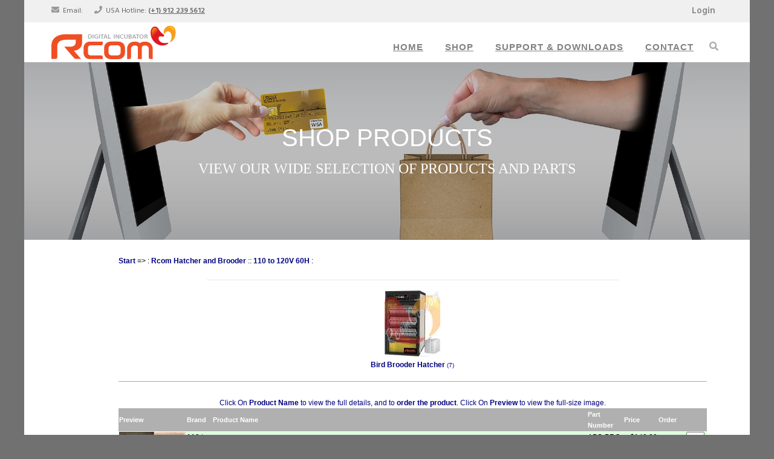

--- FILE ---
content_type: text/html
request_url: https://www.rcom-company.com/index.asp?/rcom-hatcher-and-brooder/110-to-120v-60h/
body_size: 42363
content:

<!DOCTYPE html>
<!-- 
Template Attribution
author: Boostraptheme
author URL: https://boostraptheme.com
License: Creative Commons Attribution 4.0 Unported
License URL: https://creativecommons.org/licenses/by/4.0/
-->

<html lang="en">

<head>

    <meta charset="utf-8">
    <meta name="viewport" content="width=device-width, initial-scale=1, shrink-to-fit=no">
    <meta name="keywords" content="rcom incubator,rcom brooder,rcom hatcher,rcom icu brooder,eggs incubator,eggs hatcher,poultry incubator,poultry hatcher,bird incubator, bird hatcher,pets brooder,reptile incubator,reptile hatcher,reptile brooder,reptiles eggs incubator,reptiles eggs hatcher,reptiles brooder,digital incubator,automatic eggs incubator,automatic eggs hatcher,digital eggs incubator,digital eggs hatchers,best eggs incubator"
/>
<meta name="description" content="Rcom egg Incubator, egg hatcher bird Brooder, reptile egg incubator, reptile egg hatcher, reptile icu brooder,  puppies icu brooder, pet icu brooder and birds icu brooder digital with automatic temperature, humidity, and turning"
/>



    <title>Rcom North America Sales & Service</title>
    <link rel="shortcut icon" href="favicon.ico">

    <!-- Global Stylesheets -->
    <link href="https://fonts.googleapis.com/css?family=Roboto+Condensed:300,300i,400,400i,700,700i" rel="stylesheet">
<link href="css/bootstrap/bootstrap.min.css" rel="stylesheet">

<link rel="stylesheet" href="/fontawesome/css/all.min.css">
<link rel="stylesheet" href="/fontawesome/css/v4-shims.min.css">

<link rel="stylesheet" href="css/animate/animate.min.css">
<link rel="stylesheet" href="css/owl-carousel/owl.carousel.min.css">
<link rel="stylesheet" href="css/owl-carousel/owl.theme.default.min.css">
<link rel="stylesheet" href="css/style.css">

    <link rel="preload" href="main.css" as="style">
<link rel="preload" href="mojozoom.css" as="style">
<link rel="preload" href="header.js" as="script">
<link rel="preload" href="mojozoom.js" as="script">
<style>
    st1\:* {
        behavior: url(#default#ieooui)
    }
</style>
<style>
    /* < !-- */

    /* Font Definitions */

    @font-face {
        font-family: Verdana;
        panose-1: 2 11 6 4 3 5 4 4 2 4;
    }

    /* Style Definitions */

    div.MsoNormal {
        margin: 0in;
        margin-bottom: .0001pt;
        font-size: 12.0pt;
        font-family: "Times New Roman";
    }

    li.MsoNormal {
        margin: 0in;
        margin-bottom: .0001pt;
        font-size: 12.0pt;
        font-family: "Times New Roman";
    }

    p.MsoNormal {
        margin: 0in;
        margin-bottom: .0001pt;
        font-size: 12.0pt;
        font-family: "Times New Roman";
    }

    span.MsoHyperlink {
        color: blue;
        text-decoration: underline;
    }

    a:link {
        color: blue;
        text-decoration: underline;
    }

    span.MsoHyperlinkFollowed {
        color: blue;
        text-decoration: underline;
    }

    a:visited {
        color: blue;
        text-decoration: underline;
    }

    p {
        margin-right: 0in;
        margin-left: 0in;
        font-size: 12.0pt;
        font-family: "Times New Roman"
    }

    span.EmailStyle18 {
        font-family: Arial;
        color: navy
    }

    @page Section1 {
        size: 8.5in 11.0in;
        margin: 1.0in .3in 1.0in .3in;
    }

    div.Section1 {}

    div.WordSection1 {
        page: WordSection1;
    }

    /* --> */
</style>

<link rel="stylesheet" href="main.css">
<link rel="stylesheet" href="mojozoom.css">
<script language="JavaScript" src="header.js"></script>
<script>
    var page0, page1, page2, page3, page4, page5, page6;
</script>
<script>
    quickcart("prod=_login_");
</script>
<script type="text/javascript" src="mojozoom.js"></script>
<style>
    /* < !--  */

    div.WordSection1 {
        page: WordSection1;
    }

    div.WordSection1 {
        page: WordSection1;
    }

    div.Section1 {}

    div.Section1 {}

    div.Section1 {}

    div.Section1 {}

    div.MsoNormal {
        margin: 0in;
        margin-bottom: .0001pt;
        font-size: 12.0pt;
        font-family: "Times New Roman";
    }

    div.MsoNormal {
        margin: 0in;
        margin-bottom: .0001pt;
        font-size: 12.0pt;
        font-family: "Times New Roman";
    }

    div.MsoNormal {
        margin: 0in;
        margin-bottom: .0001pt;
        font-size: 12.0pt;
        font-family: "Times New Roman";
    }

    /* --> */
</style>

<script>
    var backCount = -1;
    var curPage = "" + window.location;

    function GoBack() {
        if (window.opener != null)
            window.close()
        else
            history.go(backCount);
    }

    function Goto(sBookMark) {
        var curPage1 = curPage;
        backCount -= 1;
        if (curPage1.indexOf('#') > 0)
            curPage1 = curPage1.substring(0, curPage1.indexOf('#'));
        window.location = curPage1 + "#" + escape(sBookMark);
    }
</script>

<script>
    /* <!-- */
    var SignUp = MyAccount.substring(0, MyAccount.lastIndexOf('/') + 1) +
        "apply0.asp?sitename=" + escape(sitename) +
        "&GoBack=" + escape("" + window.location);
    var Agreement = MyAccount.substring(0, MyAccount.lastIndexOf('/') + 1) +
        "agreement.html";
    var Links = MyAccount.substring(0, MyAccount.lastIndexOf('/') + 1) +
        "custom12.asp";
    var Exchange = MyAccount.substring(0, MyAccount.lastIndexOf('/') + 1) +
        "custom13.asp";
    var Upload = "../Load/shop.html?rnd=" + +Math.random();
    var Upload = engineurl.substring(0, engineurl.lastIndexOf('/') + 1) +
        "merchant.asp?rnd=" + Math.random();
    var Affiliate = cart.substring(0, cart.lastIndexOf('/') + 1) +
        "custom11.asp";
    var Schedule = cart.substring(0, cart.lastIndexOf('/') + 1) +
        "custom13.asp";
    var AffiliateLink = cart.substring(0, cart.lastIndexOf('/') + 1) +
        "affiliate1.asp?id=user_name";
    var AffiliateLink1 = '&lt;script src="' + cart.substring(0, cart.lastIndexOf('/') + 1) +
        'affiliate.asp?id=user_name"&gt;&lt;/script&gt;';

    function BookmarkMe() {
        if (window.external != null)
            window.external.AddFavorite(document.URL, document.title);
    }
    /* //--> */
</script>

<script>
    page0 = "search.asp?target=_self&page=search.html" + myStyle;
</script>
<script>
    page1 = "browse.asp?field=3&target=_self&page=browse.html&mode=0&cols=1" + myStyle;
</script>
<!-- <script>
    page1 = "custom10.asp?field=3&target=_self&page=browse.html&mode=0&cols=1" + myStyle;
</script> -->
<script>
    page1 += "&pages=" + escape('browse.html,browse1.html,list.html');
</script>
<script>
    page2 = "search1.asp?target=_self&page=search.html" + myStyle;
</script>
<script>
    page3 = "browse2.asp?field=3&target=_self&page=browse.html&mode=0&cols=3" + myStyle;
</script>
<script>
    page4 = "result.asp?cols=1" + myStyle;
</script>
<script>
    page5 = "index.asp?target=_self&page=index1.html&mode=0&rows=4" + myStyle;
</script>
<script>
    page302 = "feature.asp?feature=302";
</script>

<script>
    function BookmarkMe() {
        if (window.external != null)
            window.external.AddFavorite(document.URL, document.title);
    }
</script>
</head>

<body id="page-top" class="products">
    <!--====================================================
                         HEADER
======================================================-->

    <header>
        <!-- Top Menubar  -->
        <div class="top-menubar">
  <div class="topmenu">
    <div class="container">
      <div class="row">
        <div class="col-md-9">
          <ul class="list-inline top-contacts">
            <li>
              <i class="fa fa-envelope"></i> Email:
              <script>
    document.write("<a href=\"mailto:" + "info" + "@" + sitename.toLowerCase() + "\">" + "info" + "@" + sitename.toLowerCase() + "</a>");
</script>
            </li>
            <li>
              <i class="fa fa-phone"></i> USA Hotline:
              <a href="tel:1-912-239-5612">
                <b>(+1) 912 239 5612</b>
              </a>
            </li>
          </ul>
        </div>
        <div class="col-md-3">
          <ul class="list-inline top-data">
            <li>
              <a href="JavaScript:CreatePopup(MyAccount+&#39;&amp;sitename=&#39;+escape(sitename),&#39;Login&#39;)" class="log-top">Login</a>
            </li>
          </ul>
        </div>
      </div>
    </div>
  </div>
</div>

        <!-- Navbar -->
        <nav class="navbar navbar-expand-lg navbar-light" id="mainNav" data-toggle="affix">
    <div class="container">
        <a class="navbar-brand smooth-scroll" href="index.html">
            <img src="img/logo-s.svg" alt="logo">
        </a>
        <button class="navbar-toggler navbar-toggler-right" type="button" data-toggle="collapse" data-target="#navbarResponsive"
            aria-controls="navbarResponsive" aria-expanded="false" aria-label="Toggle navigation">
            <span class="navbar-toggler-icon"></span>
        </button>
        <div class="collapse navbar-collapse" id="navbarResponsive">
            <ul class="navbar-nav ml-auto">
                <li class="nav-item">
                    <a class="nav-link smooth-scroll" href="index.html">Home</a>
                </li>
                <li class="nav-item">
                    <a class="nav-link smooth-scroll" href="shop.html">Shop</a>
                </li>
                <li class="nav-item">
                    <a class="nav-link smooth-scroll" href="support-downloads.html">Support & Downloads</a>
                </li>
                <li class="nav-item">
                    <a class="nav-link smooth-scroll" href="contact.html">Contact</a>
                </li>
                <li>
                    <i class="search fa fa-search search-btn"></i>
                    <div class="search-open">
                        <div class="input-group animated fadeInUp form-control">
                            <script>page0 = "search.asp?target=_self&page=search.html" + myStyle;</script>
<script>insertstatic(page0);</script>
                        </div>
                    </div>
                </li>
                <li>
                    <div class="top-menubar-nav">
                        <div class="topmenu ">
                            <div class="container">
                                <div class="row">
                                    <div class="col-md-9">
                                        <ul class="list-inline top-contacts">
                                            <li>
                                                <i class="fa fa-envelope"></i> Email:
                                                <script>
                                                    document.write("<a href=\"mailto:" + "info" + "@" + sitename.toLowerCase() +
                                                        "\">" + "info" + "@" + sitename.toLowerCase() + "</a>");
                                                </script>
                                            </li>
                                            <li>
                                                <i class="fa fa-phone"></i> USA Hotline:
                                                <a href="tel:1-912-239-5612">
                                                    <b>(+1) 912 239 5612</b>
                                                </a>
                                            </li>
                                        </ul>
                                    </div>
                                    <div class="col-md-3">
                                        <ul class="list-inline top-data">
                                            <li>
                                                <a href="JavaScript:CreatePopup(MyAccount+&#39;&amp;sitename=&#39;+escape(sitename),&#39;Login&#39;)" class="log-top">Login</a>
                                            </li>
                                        </ul>
                                    </div>
                                </div>
                            </div>
                        </div>
                    </div>
                </li>
            </ul>
        </div>
    </div>
</nav>
    </header>

    <!--====================================================
                       HOME-P
======================================================-->
    <div id="home-p" class="home-p pages-head-shop text-center">
    <div class="container">
        <h1 class="wow fadeInUp" data-wow-delay="0.1s">Shop Products</h1>
        <p>View our wide selection of products and parts</p>
    </div>
    <!--/end container-->
</div>

    <!--====================================================
                    PRODUCTS AND SIDEBAR
======================================================-->
    <div class="shop-container">
        <div class="fixed-sidebar">
            <script>if (page1.indexOf('browse') == 0) insertstatic(page1);</script>
<script>if (page1.indexOf('custom10') == 0) insertstatic(page1);</script>
        </div>
        <div class="product-display">
            <!-- <script>page = "custom53.asp?width=173" + myStyle;</script>
<script>insertstatic(page)</script> -->
            <table border="0" cellspacing="0" cellpadding="0" width="95%" height="95%">
    <tr>
        <td height="30" align="left">
            <a class="category" href="index.asp?/">Start</a> =&gt; : <a class="category" href="index.asp?/rcom-hatcher-and-brooder/">Rcom Hatcher and Brooder</a>  :: <a class="category" href="index.asp?/rcom-hatcher-and-brooder/110-to-120v-60h/">110 to 120V 60H</a>  :
        </td>
    </tr>
    <tr>
        <td height="5" align="left">
            <hr class="blueline" width="70%">
        </td>
    </tr>
    <tr>
        <td class="bodyblue" align="center" valign="top" height="10">
            <FORM METHOD='GET' STYLE='margin-top: 0; margin-bottom: 0; margin-left: 0; margin-right: 0;' TARGET='_self' ACTION = 'https://www.rcom-company.com/include/engine.asp' NAME='Field2_Index'>
<input type='hidden' name='Action' value='Browse'>
<input type='hidden' name='Page' value='list.html'>
<input type='hidden' name='SQL' value=''>
<input type='hidden' name='Mode' value='1'>
<input type='hidden' name='Rnd' value='43209'>
<input type='hidden' name='ID' value=''>
<input type='hidden' name='Index' value=''>
<input type='hidden' name='Move' value=''>
<input type='hidden' name='Feature' value=''>
<input type='hidden' name='Keywords' value="">
<ul style="list-style-type: none; padding-left: 0em;">
<li style='border-bottom: 1px solid #AAAAAA' BGCOLOR='#FFFFFF'><A class="category" HREF="index.asp?/rcom-hatcher-and-brooder/110-to-120v-60h/bird-brooder-hatcher/" onClick="setBrowse('Field2_Index','Index2 = 22','0');"><p align="center"><IMG border="0" src="https://www.rcomco.com/Images/tb_rcom-maru-mx380HBD-deluxe-incubator.jpg"><br>Bird Brooder Hatcher<small> (7)</small></A></li>
</ul>

</FORM>
<script language="JavaScript">

</script>
<script language="JavaScript" src="https://www.rcom-company.com/include/browse.js"></script>

        </td>
    </tr>
    <tr>
        <td class="bodyblue" align="center" valign="top" height="10">
            
        </td>
    </tr>
    <tr>
        <td class="bodyblue" align="center" valign="top" height="32">
            <TABLE WIDTH='100%'><TBODY>
<font class='bodyblue'>Click On <b>Product Name</b> to view the full details, and to <b>order the product</b>. </font>
<font class='bodyblue'>Click On <b>Preview</b> to view the full-size image.</font>
<TR height="16" bgcolor="#B0B0B0"><TH align="center"><font class='bodywhite'>Preview</font></TH>
<TH align="center"><font class='bodywhite'>Brand</font></TH>
<TH align="center"><font class='bodywhite'>Product Name</font></TH>
<TH align="center"><font class='bodywhite'>Part Number</font></TH>
<TH align="center"><font class='bodywhite'>Price</font></TH>
<TH align="center"><font class='bodywhite'>Order</font></TH></TR>
<TR bgcolor="#E0FFE0"><TD valign="top" align="center"><font class='bodyblack'><a onmousemove="displayZoom(this, 'https://www.rcomco.com/Images/Rcom-APS-PRO-DIY-pump.jpg','APS-PRO-DIY-pump')" title="Automatic water pump stand alone aps pro diy shows humidity and temperature Automatic water pump stand alone aps pro diy shows humidity and ..." href="JavaScript:showdetail('APS-PRO-DIY-pump')"><IMG alt="Automatic water pump stand alone aps pro diy shows humidity and temperature Automatic water pump stand alone aps pro diy shows humidity and ..." align="absmiddle" src="https://www.rcomco.com/Images/tb_Rcom-APS-PRO-DIY-pump.jpg" name="APS-PRO-DIY-pump" border='0'></a></font></TD>
<TD valign="top" align="left"><font class='bodyblack'>110 to 120V 60H</font></TD>
<TD valign="top" align="left"><font class='bodyblack'><a title="Automatic water pump stand alone aps pro diy shows humidity and temperature Automatic water pump stand alone aps pro diy shows humidity and ..." href="index.asp?/rcom-hatcher-and-brooder/110-to-120v-60h/_/automatic-water-pump-stand-alone-aps-pro-diy-shows-humidity-and-temperature/aps-pro-diy-pump.htm" onClick="showdetail('APS-PRO-DIY-pump')">Automatic water pump stand alone aps pro diy shows humidity and temperature</a><br>Warranty: no warranty on parts except in case of manufacturer defect.</font></TD>
<TD valign="top" align="left"><font class='bodyblack'>APS-PRO-DIY-pump</font></TD>
<TD valign="top" align="right"><font class='bodyblack'>$149.00</font></TD><TD valign="top" align="right"><font class='bodyblack'><form name="APS-PRO-DIY-pump" style="margin: 0"><input type="hidden" name="Shop" value="https://www.rcom-company.com/include/engine.asp?action=shop&prod=APS%2DPRO%2DDIY%2Dpump&id=&rnd=26897"><input type="hidden" name="PackQuantity" value="1"><input type="hidden" name="MinQuantity" value="1"><input type="text" style="text-align:center" size="2" maxlength="5" name="Quantity" onFocus="this.select()" onBlur="checkQuantity(this)" value="1">&nbsp;<a href="JavaScript:addProduct('APS-PRO-DIY-pump')"><IMG align='absmiddle' BORDER='0' SRC='https://www.rcom-company.com/include/buy.gif' ALT="Add to Cart"></a></form> </font></TD>
</TR>
<TR><TD valign="top" align="center"><font class='bodyblack'><a onmousemove="displayZoom(this, 'https://www.rcomco.com/Images/Rcom-kingsuro brooder.jpg','EX-Suro')" title="Egg hatcher brooder kingsuro eco with manual temp adjustment 220V .auto-style1 { font-size: large; } Egg hatcher brooder exsuro eco with manual temp ..." href="JavaScript:showdetail('EX-Suro')"><IMG alt="Egg hatcher brooder kingsuro eco with manual temp adjustment 220V .auto-style1 { font-size: large; } Egg hatcher brooder exsuro eco with manual temp ..." align="absmiddle" src="https://www.rcomco.com/Images/tb_Rcom-kingsuro brooder.jpg" name="EX-Suro" border='0'></a></font></TD>
<TD valign="top" align="left"><font class='bodyblack'>110 to 120V 60H</font></TD>
<TD valign="top" align="left"><font class='bodyblack'><a title="Egg hatcher brooder kingsuro eco with manual temp adjustment 220V .auto-style1 { font-size: large; } Egg hatcher brooder exsuro eco with manual temp ..." href="index.asp?/rcom-hatcher-and-brooder/110-to-120v-60h/_/egg-hatcher-brooder-exsuro-eco-with-manual-temp-adjustment-110v/ex-suro.htm" onClick="showdetail('EX-Suro')">Egg hatcher brooder exsuro eco with manual temp adjustment 110v</a><br>Warranty: 2 years. Returned Shipping cost at owner expense. assumes no responsibility for losses or damage from their equipment other than replacement of defective parts. No guarantee on hatchablilty of eggs. Do not expose electrical parts to water.</font></TD>
<TD valign="top" align="left"><font class='bodyblack'>EX-Suro</font></TD>
<TD valign="top" align="right"><font class='bodyblack'><strike>$199.00</strike> <font color="red">$159.00</font></font></TD><TD valign="top" align="right"><font class='bodyblack'><a href="JavaScript:showdetail('EX-Suro')">In Stock?</a></font></TD>
</TR>
<TR bgcolor="#E0FFE0"><TD valign="top" align="center"><font class='bodyblack'><a onmousemove="displayZoom(this, 'https://www.rcomco.com/Images/Rcom-kingsuro brooder.jpg','EX-Suro-eco-HB-110V')" title="Egg hatcher brooder kingsuro eco with manual temp adjustment 110V .auto-style1 { font-size: large; } Egg hatcher brooder exsuro eco with manual temp ..." href="JavaScript:showdetail('EX-Suro-eco-HB-110V')"><IMG alt="Egg hatcher brooder kingsuro eco with manual temp adjustment 110V .auto-style1 { font-size: large; } Egg hatcher brooder exsuro eco with manual temp ..." align="absmiddle" src="https://www.rcomco.com/Images/tb_Rcom-kingsuro brooder.jpg" name="EX-Suro-eco-HB-110V" border='0'></a></font></TD>
<TD valign="top" align="left"><font class='bodyblack'>110 to 120V 60H</font></TD>
<TD valign="top" align="left"><font class='bodyblack'><a title="Egg hatcher brooder kingsuro eco with manual temp adjustment 110V .auto-style1 { font-size: large; } Egg hatcher brooder exsuro eco with manual temp ..." href="index.asp?/rcom-hatcher-and-brooder/110-to-120v-60h/_/egg-hatcher-brooder-kingsuro-eco-with-manual-temp-adjustment-110v/ex-suro-eco-hb-110v.htm" onClick="showdetail('EX-Suro-eco-HB-110V')">Egg hatcher brooder kingsuro eco with manual temp adjustment 110V</a><br>Warranty: 2 years. Returned Shipping cost at owner expense. assumes no responsibility for losses or damage from their equipment other than replacement of defective parts. No guarantee on hatchablilty of eggs. Do not expose electrical parts to water.</font></TD>
<TD valign="top" align="left"><font class='bodyblack'>EX-Suro-eco-HB-110V</font></TD>
<TD valign="top" align="right"><font class='bodyblack'><strike>$219.00</strike> <font color="red">$189.00</font></font></TD><TD valign="top" align="right"><font class='bodyblack'><form name="EX-Suro-eco-HB-110V" style="margin: 0"><input type="hidden" name="Shop" value="https://www.rcom-company.com/include/engine.asp?action=shop&prod=EX%2DSuro%2Deco%2DHB%2D110V&id=&rnd=57077"><input type="hidden" name="PackQuantity" value="1"><input type="hidden" name="MinQuantity" value="1"><input type="text" style="text-align:center" size="2" maxlength="5" name="Quantity" onFocus="this.select()" onBlur="checkQuantity(this)" value="1">&nbsp;<a href="JavaScript:addProduct('EX-Suro-eco-HB-110V')"><IMG align='absmiddle' BORDER='0' SRC='https://www.rcom-company.com/include/buy.gif' ALT="Add to Cart"></a></form> </font></TD>
</TR>
<TR><TD valign="top" align="center"><font class='bodyblack'><a onmousemove="displayZoom(this, 'https://www.rcomco.com/Images/rcom-maru-mx100-hbd-deluxe-egg-hatcher-and-brooder.png','Maru-MX-100HBD')" title="Egg hatcher brooder Rcom maru deluxe mx100hbd automatic US ship free-120V Egg hatcher brooder Rcom maru deluxe mx100hbd is an intelligent hatcher ..." href="JavaScript:showdetail('Maru-MX-100HBD')"><IMG alt="Egg hatcher brooder Rcom maru deluxe mx100hbd automatic US ship free-120V Egg hatcher brooder Rcom maru deluxe mx100hbd is an intelligent hatcher ..." align="absmiddle" src="https://www.rcomco.com/Images/tb_rcom-maru-mx100-hbd-deluxe-egg-hatcher-and-brooder.png" name="Maru-MX-100HBD" border='0'></a></font></TD>
<TD valign="top" align="left"><font class='bodyblack'>110 to 120V 60H</font></TD>
<TD valign="top" align="left"><font class='bodyblack'><a title="Egg hatcher brooder Rcom maru deluxe mx100hbd automatic US ship free-120V Egg hatcher brooder Rcom maru deluxe mx100hbd is an intelligent hatcher ..." href="index.asp?/rcom-hatcher-and-brooder/110-to-120v-60h/_/egg-hatcher-brooder-rcom-maru-deluxe-mx100hbd-automatic-us-ship-free-120v/maru-mx-100hbd.htm" onClick="showdetail('Maru-MX-100HBD')">Egg hatcher brooder Rcom maru deluxe mx100hbd automatic US ship free-120V</a><br>Warranty: 2 years. Returned Shipping cost at owner expense. Assumes no responsibility for losses or damage from their equipment other than replacement of defective parts. No guarantee on hatchablilty of eggs. Do not expose electrical parts to water.</font></TD>
<TD valign="top" align="left"><font class='bodyblack'>Maru-MX-100HBD</font></TD>
<TD valign="top" align="right"><font class='bodyblack'><strike>$1,299.00</strike> <font color="red">$1,199.00</font></font></TD><TD valign="top" align="right"><font class='bodyblack'><form name="Maru-MX-100HBD" style="margin: 0"><input type="hidden" name="Shop" value="https://www.rcom-company.com/include/engine.asp?action=shop&prod=Maru%2DMX%2D100HBD&id=&rnd=51105"><input type="hidden" name="PackQuantity" value="1"><input type="hidden" name="MinQuantity" value="1"><input type="text" style="text-align:center" size="2" maxlength="5" name="Quantity" onFocus="this.select()" onBlur="checkQuantity(this)" value="1">&nbsp;<a href="JavaScript:addProduct('Maru-MX-100HBD')"><IMG align='absmiddle' BORDER='0' SRC='https://www.rcom-company.com/include/buy.gif' ALT="Add to Cart"></a></form> </font></TD>
</TR>
<TR bgcolor="#E0FFE0"><TD valign="top" align="center"><font class='bodyblack'><a onmousemove="displayZoom(this, 'https://www.rcomco.com/Images/rcom-maru-mx380HBD-deluxe-incubator.jpg','Maru-MX-380HBD')" title="Egg hatcher brooder Rcom maru deluxe mx380hbd automatic US ship free 120v. Egg hatcher brooder Rcom maru deluxe mx380hbd with automatic temperature ..." href="JavaScript:showdetail('Maru-MX-380HBD')"><IMG alt="Egg hatcher brooder Rcom maru deluxe mx380hbd automatic US ship free 120v. Egg hatcher brooder Rcom maru deluxe mx380hbd with automatic temperature ..." align="absmiddle" src="https://www.rcomco.com/Images/tb_rcom-maru-mx380HBD-deluxe-incubator.jpg" name="Maru-MX-380HBD" border='0'></a></font></TD>
<TD valign="top" align="left"><font class='bodyblack'>110 to 120V 60H</font></TD>
<TD valign="top" align="left"><font class='bodyblack'><a title="Egg hatcher brooder Rcom maru deluxe mx380hbd automatic US ship free 120v. Egg hatcher brooder Rcom maru deluxe mx380hbd with automatic temperature ..." href="index.asp?/rcom-hatcher-and-brooder/110-to-120v-60h/_/egg-hatcher-brooder-rcom-maru-deluxe-mx380hbd-automatic-us-ship-free-120v/maru-mx-380hbd.htm" onClick="showdetail('Maru-MX-380HBD')">Egg hatcher brooder Rcom maru deluxe mx380hbd automatic US ship free 120V</a><br>Warranty: 2 years. Returned Shipping cost at owner expense. Assumes no responsibility for losses or damage from their equipment other than replacement of defective parts. No guarantee on hatchablilty of eggs. Do not expose electrical parts to water.</font></TD>
<TD valign="top" align="left"><font class='bodyblack'>Maru-MX-380HBD</font></TD>
<TD valign="top" align="right"><font class='bodyblack'><strike>$1,499.00</strike> <font color="red">$1,399.00</font></font></TD><TD valign="top" align="right"><font class='bodyblack'><form name="Maru-MX-380HBD" style="margin: 0"><input type="hidden" name="Shop" value="https://www.rcom-company.com/include/engine.asp?action=shop&prod=Maru%2DMX%2D380HBD&id=&rnd=45434"><input type="hidden" name="PackQuantity" value="1"><input type="hidden" name="MinQuantity" value="1"><input type="text" style="text-align:center" size="2" maxlength="5" name="Quantity" onFocus="this.select()" onBlur="checkQuantity(this)" value="1">&nbsp;<a href="JavaScript:addProduct('Maru-MX-380HBD')"><IMG align='absmiddle' BORDER='0' SRC='https://www.rcom-company.com/include/buy.gif' ALT="Add to Cart"></a></form> </font></TD>
</TR>
<TR><TD valign="top" align="center"><font class='bodyblack'><a onmousemove="displayZoom(this, 'https://www.rcomco.com/Images/rcom-bird-brooder-B100.jpg','Rcom-MX-B100')" title="Egg hatcher brooder Rcom maru mx100hb automatic US ship free - 120V. .auto-style1 { font-size: large; } .auto-style2 { font-family: Arial, Helvetica, ..." href="JavaScript:showdetail('Rcom-MX-B100')"><IMG alt="Egg hatcher brooder Rcom maru mx100hb automatic US ship free - 120V. .auto-style1 { font-size: large; } .auto-style2 { font-family: Arial, Helvetica, ..." align="absmiddle" src="https://www.rcomco.com/Images/tb_rcom-bird-brooder-B100.jpg" name="Rcom-MX-B100" border='0'></a></font></TD>
<TD valign="top" align="left"><font class='bodyblack'>110 to 120V 60H</font></TD>
<TD valign="top" align="left"><font class='bodyblack'><a title="Egg hatcher brooder Rcom maru mx100hb automatic US ship free - 120V. .auto-style1 { font-size: large; } .auto-style2 { font-family: Arial, Helvetica, ..." href="index.asp?/rcom-hatcher-and-brooder/110-to-120v-60h/_/egg-hatcher-brooder-rcom-maru-mx100hb-automatic-us-ship-free-110v/rcom-mx-b100.htm" onClick="showdetail('Rcom-MX-B100')">Egg hatcher brooder Rcom maru mx100hb automatic US ship free - 110V</a><br>Warranty: 2 years. Returned Shipping cost at owner expense. assumes no responsibility for losses or damage from their equipment other than replacement of defective parts. No guarantee on hatchablilty of eggs. Do not expose electrical parts to water.</font></TD>
<TD valign="top" align="left"><font class='bodyblack'>Rcom-MX-B100</font></TD>
<TD valign="top" align="right"><font class='bodyblack'><strike>$1,299.00</strike> <font color="red">$1,199.00</font></font></TD><TD valign="top" align="right"><font class='bodyblack'><a href="JavaScript:showdetail('Rcom-MX-B100')">In Stock?</a></font></TD>
</TR>
<TR bgcolor="#E0FFE0"><TD valign="top" align="center"><font class='bodyblack'><a onmousemove="displayZoom(this, 'https://www.rcomco.com/Images/rcom-hatcher-incubator-maru-h380.jpg','Rcom-MX-H380')" title="Egg hatcher brooder Rcom maru mx380hb automatic US ship free 120V .auto-style1 { font-size: large; } .auto-style2 { font-size: large; font-family: ..." href="JavaScript:showdetail('Rcom-MX-H380')"><IMG alt="Egg hatcher brooder Rcom maru mx380hb automatic US ship free 120V .auto-style1 { font-size: large; } .auto-style2 { font-size: large; font-family: ..." align="absmiddle" src="https://www.rcomco.com/Images/tb_rcom-hatcher-incubator-maru-h380.jpg" name="Rcom-MX-H380" border='0'></a></font></TD>
<TD valign="top" align="left"><font class='bodyblack'>110 to 120V 60H</font></TD>
<TD valign="top" align="left"><font class='bodyblack'><a title="Egg hatcher brooder Rcom maru mx380hb automatic US ship free 120V .auto-style1 { font-size: large; } .auto-style2 { font-size: large; font-family: ..." href="index.asp?/rcom-hatcher-and-brooder/110-to-120v-60h/_/egg-hatcher-brooder-rcom-maru-mx380hb-automatic-us-ship-free-120v/rcom-mx-h380.htm" onClick="showdetail('Rcom-MX-H380')">Egg hatcher brooder Rcom maru mx380hb automatic US ship free 120V</a><br>Warranty: 2 years. Returned Shipping cost at owner expense. assumes no responsibility for losses or damage from their equipment other than replacement of defective parts. No guarantee on hatchablilty of eggs. Do not expose electrical parts to water.</font></TD>
<TD valign="top" align="left"><font class='bodyblack'>Rcom-MX-H380</font></TD>
<TD valign="top" align="right"><font class='bodyblack'><strike>$1,599.00</strike> <font color="red">$1,349.00</font></font></TD><TD valign="top" align="right"><font class='bodyblack'><form name="Rcom-MX-H380" style="margin: 0"><input type="hidden" name="Shop" value="https://www.rcom-company.com/include/engine.asp?action=shop&prod=Rcom%2DMX%2DH380&id=&rnd=35303"><input type="hidden" name="PackQuantity" value="1"><input type="hidden" name="MinQuantity" value="1"><input type="text" style="text-align:center" size="2" maxlength="5" name="Quantity" onFocus="this.select()" onBlur="checkQuantity(this)" value="1">&nbsp;<a href="JavaScript:addProduct('Rcom-MX-H380')"><IMG align='absmiddle' BORDER='0' SRC='https://www.rcom-company.com/include/buy.gif' ALT="Add to Cart"></a></form> </font></TD>
</TR>
<TR><TD valign="top" align="center"><font class='bodyblack'><a onmousemove="displayZoom(this, 'https://www.rcomco.com/Images/rcom-hatcher-incubator-maru-h380.jpg','MX-H380')" title="Egg hatcher brooder Rcom maru mx380hb automatic US ship free 120V .auto-style1 { font-size: large; } .auto-style2 { font-size: large; font-family: ..." href="JavaScript:showdetail('MX-H380')"><IMG alt="Egg hatcher brooder Rcom maru mx380hb automatic US ship free 120V .auto-style1 { font-size: large; } .auto-style2 { font-size: large; font-family: ..." align="absmiddle" src="https://www.rcomco.com/Images/tb_rcom-hatcher-incubator-maru-h380.jpg" name="MX-H380" border='0'></a></font></TD>
<TD valign="top" align="left"><font class='bodyblack'>110 to 120V 60H</font></TD>
<TD valign="top" align="left"><font class='bodyblack'><a title="Egg hatcher brooder Rcom maru mx380hb automatic US ship free 120V .auto-style1 { font-size: large; } .auto-style2 { font-size: large; font-family: ..." href="index.asp?/rcom-hatcher-and-brooder/110-to-120v-60h/_/egg-hatcher-brooder-rcom-maru-mx380hb-automatic-us-ship-free-120v/mx-h380.htm" onClick="showdetail('MX-H380')">Egg hatcher brooder Rcom maru mx380hb automatic US ship free 120V</a><br>Warranty: 2 years. Returned Shipping cost at owner expense. assumes no responsibility for losses or damage from their equipment other than replacement of defective parts. No guarantee on hatchablilty of eggs. Do not expose electrical parts to water.</font></TD>
<TD valign="top" align="left"><font class='bodyblack'>MX-H380</font></TD>
<TD valign="top" align="right"><font class='bodyblack'><strike>$1,599.00</strike> <font color="red">$1,349.00</font></font></TD><TD valign="top" align="right"><font class='bodyblack'><a href="JavaScript:showdetail('MX-H380')">In Stock?</a></font></TD>
</TR>
</TR>
</TBODY></TABLE>
<div align="center" style="margin-bottom:15;margin-top:15"></div><script language="JavaScript">

var wndAddToCart = null;

var sOptions = "top=10,left=" + (window.screen.width - 250) + ",width=220,height=120,scrollbars=no,resizable=no,menubar=no";


function addProduct(sProd){
var sURL, i, frm;
	for (i = 0; i < document.forms.length; i++)
	{
		if (document.forms[i].name == sProd) 
		{
			frm = document.forms[i];
			break;
		}
	}	
	if (frm != null)
	{
	var sQty = "";
		if (frm.Quantity != null)
		{
			if (frm.Quantity.type.indexOf('select') >= 0)
			{
				sQty = frm.Quantity.options[frm.Quantity.selectedIndex].value;
				if (sQty.length == 0) sQty = frm.Quantity.options[frm.Quantity.selectedIndex].text;
			}
			else 
				sQty = frm.Quantity.value;
		}
		if (sQty.length == 0) sQty = "1";

		sURL = frm.Shop.value + "&Quantity=" + sQty + 
			"&track=" + sitetrack + "+" + siteurl + 
			"&page=" + escape('shop.asp?popup=no')
		
			sURL += "&goback=" + escape(""+window.location);
		
		window.location = sURL;
	
	}
}

setTimeout("loadImages()",100);
var ImageSrc = new Array();
var ImageName = new Array();
ImageSrc[0] = "https://www.rcomco.com/Images/tb_Rcom-APS-PRO-DIY-pump.jpg";
ImageName[0] = "APS-PRO-DIY-pump";
ImageSrc[1] = "https://www.rcomco.com/Images/tb_Rcom-kingsuro brooder.jpg";
ImageName[1] = "EX-Suro";
ImageSrc[2] = "https://www.rcomco.com/Images/tb_Rcom-kingsuro brooder.jpg";
ImageName[2] = "EX-Suro-eco-HB-110V";
ImageSrc[3] = "https://www.rcomco.com/Images/tb_rcom-maru-mx100-hbd-deluxe-egg-hatcher-and-brooder.png";
ImageName[3] = "Maru-MX-100HBD";
ImageSrc[4] = "https://www.rcomco.com/Images/tb_rcom-maru-mx380HBD-deluxe-incubator.jpg";
ImageName[4] = "Maru-MX-380HBD";
ImageSrc[5] = "https://www.rcomco.com/Images/tb_rcom-bird-brooder-B100.jpg";
ImageName[5] = "Rcom-MX-B100";
ImageSrc[6] = "https://www.rcomco.com/Images/tb_rcom-hatcher-incubator-maru-h380.jpg";
ImageName[6] = "Rcom-MX-H380";
ImageSrc[7] = "https://www.rcomco.com/Images/tb_rcom-hatcher-incubator-maru-h380.jpg";
ImageName[7] = "MX-H380";

function loadImages()
{
var i = 0, j = 0;
	for (i = 0; i <  document.images.length; i++)
	{
		if (document.images[i].name.length)
		{
			for (j = 0; j < ImageName.length; j++)
			{
				if (document.images[i].name == ImageName[j])
				{
					document.images[i].src = ImageSrc[j];
					break;
				}
			}
		}
	}
}

function checkQuantity(ctrl)
{
var iQuantity = parseInt(ctrl.value);

eval("var ctrl0 = ctrl.form.Min" + ctrl.name + ";");
if (!ctrl0) return;
var iMinQuantity = parseInt(ctrl0.value);

	if (isNaN(iQuantity))
		ctrl.value = iMinQuantity;
	else if (iQuantity < iMinQuantity)
	{
		ctrl.value = iMinQuantity;
        alert('Minimum order quantity ' +  iMinQuantity);
	}

eval("var ctrl1 = ctrl.form.Pack" + ctrl.name + ";");
if (!ctrl1) return;
var iPackQuantity = parseInt(ctrl1.value);
	if (iPackQuantity > iMinQuantity) iPackQuantity = iMinQuantity;

	if (iQuantity % iPackQuantity != 0)
	{
        alert('This item must be ordered in Multiple of ' +  iPackQuantity);
        iQuantity = parseInt(iQuantity/iPackQuantity + 0.5) *  iPackQuantity;
        if (iQuantity == 0) iQuantity = iPackQuantity;
        ctrl.value = iQuantity;
	}
}

</script>
        </td>
    </tr>
</table>
<script>if (window.hideTEXT) hideTEXT('WAIT');</script>
        </div>
    </div>


    <!--====================================================
                      FOOTER
======================================================-->
    <footer>
    <div id="footer-s1" class="footer-s1">
        <div class="footer">
            <div class="container">
                <div class="row">
                    <!-- About Us -->
                    <div class="col-md-3 col-sm-6 ">
                        <div>
                            <img src="img/logo-white.svg" alt="" class="img-fluid">
                        </div>
                        <ul class="list-unstyled comp-desc-f">
                            <li>
                                <p>We strive to provide you with the best incubators, brooders, and intensive care units at
                                    an incredibly low price with excellent service.
                                </p>
                            </li>
                        </ul>
                        <br>
                    </div>
                    <!-- Useful Links -->
                    <div class="col-md-3 col-sm-6 ">
                        <div class="heading-footer">
                            <h2>Useful Links</h2>
                        </div>
                        <ul class="list-unstyled link-list">
                            <li>
                                <a href="contact.html">Contact us</a>
                            </li>
                            <li>
                                <a href="warranty.html">Warranty</a>
                            </li>
                            <li>
                                <a href="shipping.html">Shipping Info</a>
                            </li>
                        </ul>
                    </div>
                    <!-- Account -->
                    <div class="col-md-3 col-sm-6 ">
                        <div class="heading-footer">
                            <h2>Account</h2>
                        </div>
                        <ul class="list-unstyled link-list">
                            <li>
                                <a href="javascript:CreatePopup(MyAccount%20+%20%27&amp;sitename=%27%20+%20escape(sitename),%27Login%27)">Login</a>
                            </li>
                            <li>
                                <a href="javascript:CreatePopup(MyAccount.replace(%27login.asp%27,%20%27apply.asp%27)%20+%20%27&amp;sitename=%27%20+%20escape(sitename)%20+%20%27&amp;GoBack=%27%20+%20escape(window.location),%27Login%27)">Register</a>
                            </li>
                            <li>
                                <a href="javascript:viewshop(%27view_status.asp?SiteName=%27%20+%20escape(sitename),%27_self%27)">Check Order Status</a>
                            </li>
                            <li>
                                <a href="javascript:CreatePopup(MyAccount.replace(%27login.asp%27,%20%27update.asp%27)%20+%20%27&amp;sitename=%27%20+%20escape(sitename)%20+%20%27&amp;GoBack=%27%20+%20escape(window.location),%27Login%27)">Update Account Information</a>
                            </li>
                            <li>
                                <a href="returns.html">Return Authorization Form</a>
                            </li>
                        </ul>
                    </div>
                    <!-- Contact Info list -->
                    <div class="col-md-3 col-sm-6">
                        <div class="heading-footer">
                            <h2>Get In Touch</h2>
                        </div>
                        <address class="address-details-f">
                            Rcom Company
                            <br>PO BOX 780871
                            <br>Wichita, Kansas 67278-1038
                            <br>USA: 912-239-5612
                            <br>Canada: 226-444-9021
                            <br>Worldwide: 1-888-504-1113
                            <br>Fax: 1-888-504-1113
                            <br> Email:
                            <script>
    document.write("<a href=\"mailto:" + "info" + "@" + sitename.toLowerCase() + "\">" + "info" + "@" + sitename.toLowerCase() + "</a>");
</script>
                        </address>
                    </div>
                </div>
            </div>
            <!--/container -->
        </div>
    </div>
    <div id="footer-bottom">
        <div class="container">
            <div class="row">
                <div class="col-md-12">
                    <div id="footer-copyrights">
                        <p>Copyrights &copy; 2018 All Rights Reserved.
                            <a href="/privacy.html">Privacy Policy</a>
                            <a href="/index.asp?sitemap.xml">XML Sitemap</a>
                        </p>
                    </div>
                </div>
            </div>
        </div>
    </div>
    <a href="#home" id="back-to-top" class="btn btn-sm btn-green btn-back-to-top smooth-scrolls hidden-sm hidden-xs" title="home"
        role="button">
        <i class="fas fa-angle-up"></i>
    </a>
</footer>

    <!--Global JavaScript -->
    <script async src="js/jquery/jquery.min.js"></script>
    <script async src="js/popper/popper.min.js"></script>
    <script async src="js/bootstrap/bootstrap.min.js"></script>
    <script async src="js/wow/wow.min.js"></script>
    <script async src="js/owl-carousel/owl.carousel.min.js"></script>

    <!-- Plugin JavaScript -->
    <script async src="js/jquery-easing/jquery.easing.min.js"></script>
    <script async src="js/custom.js"></script>
</body>

</html>

--- FILE ---
content_type: application/javascript
request_url: https://www.rcom-company.com/include/browse.js
body_size: 596
content:
/*	Scripts in this file may not be used anywhere else without
	written consent from SmartWin Technology.
	Copyright 1997-2015 SmartWin Technology. All rights reserved. */

//General functions
//REM Added 2008-05-13:  A sPage argument handle sub-index
function setBrowse(sTable, sSQL, sFeature, sPage)
{
var i, frm = null;
	for (i = 0; i < document.forms.length; i++)
	{
		if (document.forms[i].name == sTable)
		{
			frm = document.forms[i];
			break;
		}
	}
	if (frm != null)
	{
		frm.SQL.value = sSQL;
		frm.Feature.value = sFeature;
		frm.Move.value = "";
		if (sPage && sPage.length) frm.Page.value = sPage;
		if (window.sessionid) frm.ID.value = sessionid;
		if (window.submitform) submitform(sTable, '');
		else frm.submit();
	}
	else
		alert("Cannot find Form " + sTable + "!");
}


--- FILE ---
content_type: application/javascript
request_url: https://www.rcom-company.com/js/custom.js
body_size: 6975
content:
/*
author: Boostraptheme
author URL: https://boostraptheme.com
License: Creative Commons Attribution 4.0 Unported
License URL: https://creativecommons.org/licenses/by/4.0/
*/

// ====================================================
// ANIMATION
// ====================================================
$(function () {
    // animate on scroll
    new WOW().init();
});

// ====================================================
// NAVIGATION
// ====================================================
(function ($) {
    "use strict"; // Start of use strict
    // Smooth scrolling using jQuery easing
    $('a.js-scroll-trigger[href*="#"]:not([href="#"])').click(function () {
        var target = $(this.hash);
        target = target.length ? target : $('[name=' + this.hash.slice(1) + ']');
        if (target.length) {
            $('html, body').animate({
                scrollTop: (target.offset().top - 0)
            }, 1000, "easeInOutExpo");
            return false;
        }
    });

    // Closes responsive menu when a scroll trigger link is clicked
    $('.js-scroll-trigger').click(function () {
        $('.navbar-collapse').collapse('hide');
    });

    $("a.smooth-scrolls").click(function (event) {

        // event.preventDefault();

        // get/return id like #about, #work, #team and etc
        var section = $(this).attr("href");

        $('html, body').animate({
            scrollTop: ($(section).offset().top - 2)
        }, 1000, "easeInOutExpo");
    });

    // Activate scrollspy to add active class to navbar items on scroll
    $('body').scrollspy({
        target: '#mainNav',
        offset: 62
    });

    // $(".navbar-collapse ul li a").on("click touch", function(){

    //     $(".navbar-toggle").click();
    // });

    // search bar
    jQuery('.search').on("click", function () {
        if (jQuery('.search-btn').hasClass('fa-search')) {
            jQuery('.search-open').fadeIn(500);
            jQuery('.search-btn').removeClass('fa-search');
            jQuery('.search-btn').addClass('fa-times');
        } else {
            jQuery('.search-open').fadeOut(500);
            jQuery('.search-btn').addClass('fa-search');
            jQuery('.search-btn').removeClass('fa-times');
        }
    });

    //fixed navbar
    var toggleAffix = function (affixElement, scrollElement, wrapper) {

        var height = affixElement.outerHeight(),
            top = wrapper.offset().top;

        if (scrollElement.scrollTop() >= top) {
            wrapper.height(height);
            affixElement.addClass("affix");
        }
        else {
            affixElement.removeClass("affix");
            wrapper.height('auto');
        }

    };


    $('[data-toggle="affix"]').each(function () {
        var ele = $(this),
            wrapper = $('<div></div>');

        ele.before(wrapper);
        $(window).on('scroll resize', function () {
            toggleAffix(ele, $(this), wrapper);
        });

        // init
        toggleAffix(ele, $(window), wrapper);
    });

    // Hover dropdown 
    $('ul.navbar-nav li.dropdown').hover(function () {
        $(this).find('.dropdown-menu').stop(true, true).delay(200).fadeIn(500);
    }, function () {
        $(this).find('.dropdown-menu').stop(true, true).delay(200).fadeOut(500);
    });

})(jQuery); // End of use strict


// ====================================================
// AUTO WRITER
// ====================================================
var TxtType = function (el, toRotate, period) {
    this.toRotate = toRotate;
    this.el = el;
    this.loopNum = 0;
    this.period = parseInt(period, 10) || 2000;
    this.txt = '';
    this.tick();
    this.isDeleting = false;
};

TxtType.prototype.tick = function () {
    var i = this.loopNum % this.toRotate.length;
    var fullTxt = this.toRotate[i];

    if (this.isDeleting) {
        this.txt = fullTxt.substring(0, this.txt.length - 1);
    } else {
        this.txt = fullTxt.substring(0, this.txt.length + 1);
    }

    this.el.innerHTML = '<span class="wrap">' + this.txt + '</span>';

    var that = this;
    var delta = 200 - Math.random() * 100;

    if (this.isDeleting) { delta /= 2; }

    if (!this.isDeleting && this.txt === fullTxt) {
        delta = this.period;
        this.isDeleting = true;
    } else if (this.isDeleting && this.txt === '') {
        this.isDeleting = false;
        this.loopNum++;
        delta = 500;
    }

    setTimeout(function () {
        that.tick();
    }, delta);
};

window.onload = function () {
    var elements = document.getElementsByClassName('typewrite');
    for (var i = 0; i < elements.length; i++) {
        var toRotate = elements[i].getAttribute('data-type');
        var period = elements[i].getAttribute('data-period');
        if (toRotate) {
            new TxtType(elements[i], JSON.parse(toRotate), period);
        }
    }
    // INJECT CSS
    var css = document.createElement("style");
    css.type = "text/css";
    css.innerHTML = ".typewrite > .wrap { border-right: 0.08em solid #fff}";
    document.body.appendChild(css);
};

// ====================================================
// HOME TEXT SCROLL
// ====================================================
(function ($) {
    $('.carousel').carousel();
})(jQuery); // End of use strict


// ====================================================
// BLOG
// ====================================================
$(document).ready(function () {

    $('.thumbnail-blogs').hover(
        function () {
            $(this).find('.caption').slideDown(250)
        },
        function () {
            $(this).find('.caption').slideUp(205)
        }
    );
});

// ====================================================
// THOUGHTS
// ====================================================
(function ($) {

    $("#clients-list").owlCarousel({
        items: 6,
        autoplay: true,
        smartSpeed: 700,
        loop: true,
        dots: false,
        autoplayHoverPause: true,
        responsive: {
            0: {
                items: 1
            },
            480: {
                items: 3
            },
            768: {
                items: 5
            },
            992: {
                items: 6
            }
        }
    });
})(jQuery); // End of use strict
// owl crousel testimonial section
$('#thought-desc').owlCarousel({
    items: 1,
    autoplay: true,
    smartSpeed: 700,
    loop: true,
    autoplayHoverPause: true
});

// ====================================================
// BACK TO TOP
// ====================================================
(function ($) {

    $(window).scroll(function () {

        if ($(this).scrollTop() < 50) {
            // hide nav
            $("nav").removeClass("vesco-top-nav");
            $("#back-to-top").fadeOut();

        } else {
            // show nav
            $("nav").addClass("vesco-top-nav");
            $("#back-to-top").fadeIn();
        }
    });
})(jQuery); // End of use strict


// ====================================================
// TESTIMONIALS
// ====================================================
$('#customers-testimonials').owlCarousel({
    items: 1,
    autoplay: true,
    smartSpeed: 700,
    loop: true,
    autoplayHoverPause: true
});

--- FILE ---
content_type: application/javascript
request_url: https://www.rcom-company.com/header.js
body_size: 1427
content:
//**********************
//Must include this on each storefront page using
//<script src="header.js"></script>
//To Do:	
//	1) Modify my_track and create an entry on the Franchise Control Panel for each franchise site;
//	2) Modify my_initial if the storefront pages reside on a different domain or folder.
//**********************

var my_track = "Rcom";
var my_initial = "https://www.rcom-company.com/incl_site/initial.asp";
var my_detail = "detail.html";

var myStyle =
	'&linecolor=' + escape('#AAAAAA') +
	'&menu=category' +
	'&body=bodyblue' +
	'&bold=bodyheading' +
	'&hlcolor=' + escape('#88C4FF') +
	'&bgcolor=' + escape('#E0FFE0') +
	'&menucolor=' + escape('#E0FFE0') +
	'&hdcolor=' + escape('#B0B0B0') +
	'&idcolor=' + escape('#FFFFFF') +
	'&header=bodywhite' +
	'&rowcolor=' + escape('#E0FFE0') +
	'&row=bodyblack' +
	'&label=bodyblue' +
	'&heading=heading' +
	'&detail=' + escape(my_detail) +
	'&popup=no' +
	'&zoom=yes' +
	'';

InitialHeader(false);

function InitialHeader(bRefresh) {
	var i, sStr, page, curPage = "" + window.location,
		myid = "";
	curPage = curPage.toLowerCase();
	//	REM shifted into initial.js
	//	if (curPage.indexOf('&rnd=') > 0 || curPage.indexOf('?rnd=') > 0 ) bRefresh = true;
	sStr = 'engine.asp?track=' + my_track.toLowerCase() + '+';
	i = curPage.indexOf(sStr);
	if (i > 0) {
		curPage = curPage.substring(i + sStr.length, curPage.length);
		sStr = '&page=';
		i = curPage.indexOf(sStr);
		if (i > 0) sStr = curPage.substring(i + sStr.length, curPage.length);
		else sStr = '';
		i = curPage.indexOf('&')
		if (i > 0) curPage = curPage.substring(0, i);
		i = sStr.indexOf('&')
		if (i > 0) sStr = sStr.substring(0, i);
		curPage += sStr;
		curPage = unescape(curPage);
		alert(curPage);
	} else if (curPage.indexOf('.asp') > 0 && window.goback && window.goback.length) {
		sStr = curPage;
		i = sStr.lastIndexOf("/");
		if (i > 0) sStr = sStr.substring(0, i + 1);
		curPage = goback.toLowerCase();
		if (curPage.indexOf(sStr) == 0) curPage = "";
		//update my_detail
		i = curPage.lastIndexOf('.asp?pid=');
		if (i <= 0) i = curPage.lastIndexOf('.asp?file=');
		if (i > 0 && my_detail.indexOf('.asp') < 0) {
			i = curPage.lastIndexOf('/', i);
			sStr = curPage.substring(i + 1, curPage.length);
			i = sStr.indexOf('?');
			sStr = sStr.substring(0, i);
			my_detail = sStr + '?file=' + my_detail;
		}
	}
	i = curPage.lastIndexOf("?");
	if (i > 0) {
		myid = '&' + curPage.substring(i + 1, curPage.length);
		curPage = curPage.substring(0, i);
		i = myid.lastIndexOf('&id=');
		if (i < 0)
			myid = '';
		else {
			if (i > 0) myid = myid.substring(i, myid.length);
			i = myid.indexOf('#', 1)
			if (i > 0) myid = myid.substring(0, i);
			i = myid.indexOf('&', 1)
			if (i > 0) myid = myid.substring(0, i);
		}
	}
	if (window.seohandler) {
		i = curPage.indexOf(seohandler);
		if (i > 0) curPage = curPage.substring(0, i + 1);
	}
	i = curPage.lastIndexOf("/");
	if (i > 7)
		curPage = curPage.substring(0, i + 1);
	else if (curPage.length && i < 0)
		curPage += '/';

	page = my_initial + "?track=" + my_track + "+" + escape(curPage);
	if (window.sessionid)
		page += "&id=" + sessionid;
	else if (myid.length)
		page += myid;

	if (bRefresh)
		page += '&rnd=' + Math.round(Math.random() * 100000);

	if (curPage.indexOf('http') < 0 && my_initial.indexOf('://') < 0 && curPage.length) {
		alert('To properly preview the page: \n\nEdit "header.js" file to Prefix "my_initial" variable with a full domain URL.');
	} else if (!window.parent || (!window.parent.sitename && !window.parent.fixHTMLArea))
	//Do not load initial.asp if parent has it already.
	{
		document.write('<' + 'script src="' +
			page + '"></' + 'script>\r\n');
		// script = document.createElement("script");
		// script.onload = function () { namespaced.func.init(); };
		// document.getElementsByTagName("script")[0].parentNode.appendChild(page);
	}
}

if (window.parent && window.parent.sitename && !window.parent.fixHTMLArea) {
	//Simply redefine some functions to call those on the parent window.
	eval("var sessionid = window.parent.sessionid;");
	eval("var cart = window.parent.cart;");
	eval("function quickcart(sParams) {window.parent.quickcart(sParams, window)}");
	eval("function insertstatic(sURL) {window.parent.insertstatic(sURL, window)}");
	eval("function insertpage(sURL) {window.parent.insertpage(sURL, window)}");
	eval("function submitform(sForm, sURL) {window.parent.submitform(sForm, sURL, window)}");
}

var myStyle0 = '?' + myStyle.substring(1, myStyle.length);

function setStyle(sField, sValue) {
	var thisStyle = myStyle;
	var i, j, sStr;
	i = thisStyle.indexOf('&' + sField + '=');
	if (i >= 0) {
		j = thisStyle.indexOf('&', i + 1);
		if (j < 0) j = thisStyle.length;
		sStr = thisStyle.substring(i, j);
		thisStyle = thisStyle.replace(sStr, '&' + sField + '=' + escape(sValue));
	} else
		thisStyle += '&' + sField + '=' + escape(sValue);
	return thisStyle;
}